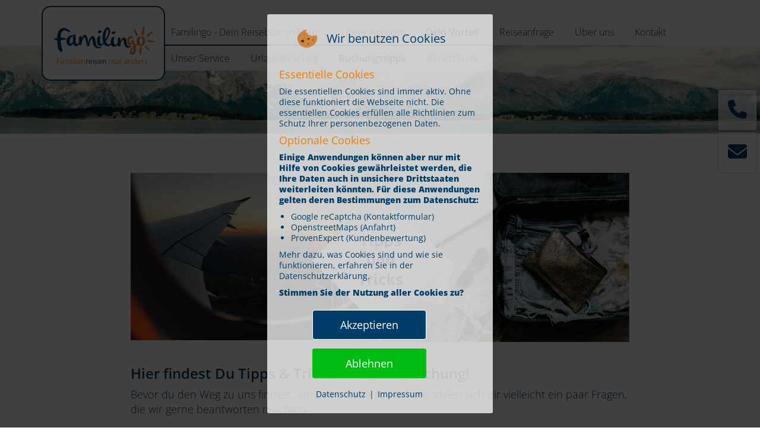

--- FILE ---
content_type: text/css
request_url: https://www.familingo.de/templates/template_familingo/css/template.css
body_size: 16848
content:
:root {
  --schwarz: #000;
  --weiss: #fff;
  --hellgrau: #eee;
  --transparent: rgba(0,0,0,0);
  --box-shadow: rgba(0,0,0,0.3);
  
  --primaerfarbe: #003d69; /* Familingo Blau */
  --sekundaerfarbe: #f07d00; /* Familingo Orange */
  
  --schriftfarbe1: #003d69; /* Familingo Blau */
  
  --hintergrund1: rgba(255,255,255,0.75); /* Familingo Störer */
  
  --hintergrund2: rgba(0,0,0,0.1); 
  --hintergrund3: rgba(256,256,256,0.7); 
}


/* Schriftart */


/***************** FONTS **********************/

/* open-sans-300 - latin */
@font-face {
  font-family: 'Open Sans';
  font-style: normal;
  font-weight: 300;
  src: url('../fonts/open-sans-v34-latin-300.eot'); /* IE9 Compat Modes */
  src: local(''),
       url('../fonts/open-sans-v34-latin-300.eot?#iefix') format('embedded-opentype'), /* IE6-IE8 */
       url('../fonts/open-sans-v34-latin-300.woff2') format('woff2'), /* Super Modern Browsers */
       url('../fonts/open-sans-v34-latin-300.woff') format('woff'), /* Modern Browsers */
       url('../fonts/open-sans-v34-latin-300.ttf') format('truetype'), /* Safari, Android, iOS */
       url('../fonts/open-sans-v34-latin-300.svg#OpenSans') format('svg'); /* Legacy iOS */
}
/* open-sans-regular - latin */
@font-face {
  font-family: 'Open Sans';
  font-style: normal;
  font-weight: 400;
  src: url('../fonts/open-sans-v34-latin-regular.eot'); /* IE9 Compat Modes */
  src: local(''),
       url('../fonts/open-sans-v34-latin-regular.eot?#iefix') format('embedded-opentype'), /* IE6-IE8 */
       url('../fonts/open-sans-v34-latin-regular.woff2') format('woff2'), /* Super Modern Browsers */
       url('../fonts/open-sans-v34-latin-regular.woff') format('woff'), /* Modern Browsers */
       url('../fonts/open-sans-v34-latin-regular.ttf') format('truetype'), /* Safari, Android, iOS */
       url('../fonts/open-sans-v34-latin-regular.svg#OpenSans') format('svg'); /* Legacy iOS */
}
/* open-sans-600 - latin */
@font-face {
  font-family: 'Open Sans';
  font-style: normal;
  font-weight: 600;
  src: url('../fonts/open-sans-v34-latin-600.eot'); /* IE9 Compat Modes */
  src: local(''),
       url('../fonts/open-sans-v34-latin-600.eot?#iefix') format('embedded-opentype'), /* IE6-IE8 */
       url('../fonts/open-sans-v34-latin-600.woff2') format('woff2'), /* Super Modern Browsers */
       url('../fonts/open-sans-v34-latin-600.woff') format('woff'), /* Modern Browsers */
       url('../fonts/open-sans-v34-latin-600.ttf') format('truetype'), /* Safari, Android, iOS */
       url('../fonts/open-sans-v34-latin-600.svg#OpenSans') format('svg'); /* Legacy iOS */
}
/* open-sans-800 - latin */
@font-face {
  font-family: 'Open Sans';
  font-style: normal;
  font-weight: 800;
  src: url('../fonts/open-sans-v34-latin-800.eot'); /* IE9 Compat Modes */
  src: local(''),
       url('../fonts/open-sans-v34-latin-800.eot?#iefix') format('embedded-opentype'), /* IE6-IE8 */
       url('../fonts/open-sans-v34-latin-800.woff2') format('woff2'), /* Super Modern Browsers */
       url('../fonts/open-sans-v34-latin-800.woff') format('woff'), /* Modern Browsers */
       url('../fonts/open-sans-v34-latin-800.ttf') format('truetype'), /* Safari, Android, iOS */
       url('../fonts/open-sans-v34-latin-800.svg#OpenSans') format('svg'); /* Legacy iOS */
}
/* open-sans-300italic - latin */
@font-face {
  font-family: 'Open Sans';
  font-style: italic;
  font-weight: 300;
  src: url('../fonts/open-sans-v34-latin-300italic.eot'); /* IE9 Compat Modes */
  src: local(''),
       url('../fonts/open-sans-v34-latin-300italic.eot?#iefix') format('embedded-opentype'), /* IE6-IE8 */
       url('../fonts/open-sans-v34-latin-300italic.woff2') format('woff2'), /* Super Modern Browsers */
       url('../fonts/open-sans-v34-latin-300italic.woff') format('woff'), /* Modern Browsers */
       url('../fonts/open-sans-v34-latin-300italic.ttf') format('truetype'), /* Safari, Android, iOS */
       url('../fonts/open-sans-v34-latin-300italic.svg#OpenSans') format('svg'); /* Legacy iOS */
}
/* open-sans-600italic - latin */
@font-face {
  font-family: 'Open Sans';
  font-style: italic;
  font-weight: 600;
  src: url('../fonts/open-sans-v34-latin-600italic.eot'); /* IE9 Compat Modes */
  src: local(''),
       url('../fonts/open-sans-v34-latin-600italic.eot?#iefix') format('embedded-opentype'), /* IE6-IE8 */
       url('../fonts/open-sans-v34-latin-600italic.woff2') format('woff2'), /* Super Modern Browsers */
       url('../fonts/open-sans-v34-latin-600italic.woff') format('woff'), /* Modern Browsers */
       url('../fonts/open-sans-v34-latin-600italic.ttf') format('truetype'), /* Safari, Android, iOS */
       url('../fonts/open-sans-v34-latin-600italic.svg#OpenSans') format('svg'); /* Legacy iOS */
}
/* open-sans-800italic - latin */
@font-face {
  font-family: 'Open Sans';
  font-style: italic;
  font-weight: 800;
  src: url('../fonts/open-sans-v34-latin-800italic.eot'); /* IE9 Compat Modes */
  src: local(''),
       url('../fonts/open-sans-v34-latin-800italic.eot?#iefix') format('embedded-opentype'), /* IE6-IE8 */
       url('../fonts/open-sans-v34-latin-800italic.woff2') format('woff2'), /* Super Modern Browsers */
       url('../fonts/open-sans-v34-latin-800italic.woff') format('woff'), /* Modern Browsers */
       url('../fonts/open-sans-v34-latin-800italic.ttf') format('truetype'), /* Safari, Android, iOS */
       url('../fonts/open-sans-v34-latin-800italic.svg#OpenSans') format('svg'); /* Legacy iOS */
}




html, body {
	height:100%;
	margin:0;
	padding:0;
	text-align:left;
	font-family: 'Open Sans', sans-serif;
	font-style: normal;
	font-weight: 300;
	font-size:16px;
	color: var(--schriftfarbe1);
	/*background-color: var(--hintergrund1);*/
        scroll-behavior:smooth;
} 


.clear{
	clear:both;
}

.fullscreen {
	display: none;
}
.mobile {
	display: block;
}


/*********************     Linkfarbe       **************************/

a {
	color: var(--primaerfarbe);
	text-decoration: none;
	
}

a:hover {
	color:var(--sekundaerfarbe);
	text-decoration: none;

}

content a {
	font-weight: 600;
}

.cta-buttons-div {
    position:relative;
    float: left;
    width: 50%;
    display: inline;
}

.cta-button {
    color: white;
    background:var(--primaerfarbe);
    padding: 15px;
    border:2px solid var(--primaerfarbe);
    border-radius:15px;
    margin: 0px 15px 15px 0px;
    white-space: nowrap;
    float:left;
}

.cta-button:hover {
    color: white;
    background:var(--sekundaerfarbe);
    border:2px solid var(--sekundaerfarbe);
}

.cta-button a {
    color: white;
}

.cta-button a:hover {
	color:var(--sekundaerfarbe);
	text-decoration: underline;
}

/****************************************************************************************/
/*																						*/
/*										BUTTONS 										*/
/*																						*/
/****************************************************************************************/

/* Buttons */

.btn-link:hover, .btn-link:focus {
	text-decoration:none;
	color:var(--sekundaerfarbe);
}

.btn-link {
    
    color: var(--primaerfarbe);
}



/*********************    READMORE BTN    **************************/


p.readmore {
	padding:0;
}

.readmore a {
	border: 1px solid; 
	border-color: var(--primaerfarbe);
	color: var(--primaerfarbe);
	border-radius:15px;
	margin: 10px 0 30px;
	float:left;
}

.readmore a:hover {
	border:1px solid var(--sekundaerfarbe);
	color: var(--sekundaerfarbe);
}





/************************************* BUTTON *************************************/


#myBtn {
	display:none;
}

#responsiv .scrollup {
    float: left;
	position: fixed;
	right: 20px;
	bottom: 20px;
}



.btn {
	display: inline;
}

.btn-info {
	background-color: #7297ce;
	border-color: #7297ce;
}

.btn-info a {
	transition: 0.2s;
}

.btn-info a:hover {
	background:#008C4A;
}




 
/****** UP Button ******/

.scrollup {
    position: fixed;
    right: 30px;
    bottom: 12px;
    z-index: 10;
}

.scrollup p {
	margin:0;
}

.scrollup a {
	font-size:0;
	color: var(--weiss);
	background-color: rgba(255,255,255,0.5);
}



.scrollup span::before{
	font-size:32px;
	background: var(--hintergrund3);
	border: 1px solid;
	border-color: var(--weiss);
	border-radius: 3px;
	box-shadow: 0 0 3px var(--box-shadow);
	color: var(--primaerfarbe);
	
	content:"Up";
}

.scrollup:hover span::before {
	color:var(--sekundaerfarbe);
	background: rgba(255,255,255,0.5);
}

.scrollup .btn-lg {
	padding:0;
}

.scrollup .btn-info {
	    
	border:none;
	text-transform: none;
}

#responsiv .scrollup {
    float: left;
	position: fixed;
	right: 20px;
	bottom: 73px;
}









/* * *    BUTTONS ENDE     * * */







/********************************* SEARCH **********************************************/


.search {
	padding:2px 0 2px;
	
}


.search input {
	border-radius: 5px;
	padding: 1px 5px;
	border-color: transparent;
	background-color: var(--hellgrau);
	min-width:350px;
	
}










/*************** HEADER - BILD / MODUL JE Camera Slideshow  *****************/

/* ausgelagert */

/* JE_Camera_Slideshow */


.ui.blue.button, .ui.blue.buttons .button {
	color: var(--primaerfarbe);
	background-color: var(--hintergrund3);
    border: none;
    font-size: 24px;
    box-shadow: 0 0 3px var(--box-shadow);

}

.ui.blue.button:hover, .ui.blue.buttons .button:hover,
.ui.blue.button:focus, .ui.blue.buttons .button:focus {
	color: var(--sekundaerfarbe);
	border: none;
	background-color: var(--hintergrund2);
}








/********************************* HEADER *********************************/ 



/*************** HEADER - TOP *****************/

/*** Anker ***/
#header {
    float: left;
    width: 100%;
    position: relative;
}

.top {
    margin: 0;
    width: 100%;
}








/*** LOGO ***/ 


.navbar-brand {

    padding: 15px;

}

.logo{
	/*display: none;*/
}

.logo p {
	margin: 0;
}

.logo img {
	width:100%;
}

.logo-response{
	display: block;
}
.logo-response p {
	margin:0;
}
.logo-response img {
	height:60px;
	width: auto;
	padding: 5px;
}

.logo-response .navbar-brand {
	padding:0;
}


.top_part3 {
	height: auto !important;
}








/********************************** BREADCRUMB **********************************/

#startseite .hg_breadcrumb {
	display:none;
}

.bread {
    float: left;
    width: 100%;
    position: relative;
    padding: 0;
	margin: 0px;
	border-radius: 0px;
	text-align: left;
	text-transform: uppercase;
	border-bottom: 2px solid;
	border-color: var(--schriftfarbe1);
	background-color: var(--transparent);
}

.bread ul {
	padding: 14px 0 5px;
	background-color: var(--weiss);
	float: left;
	width: 100%;
	margin: 0;
}

.bread ul li {
	float:left;
	padding: 0 0 0 15px;
}

.bread ul li::before {
	display: none;
	font-size: 10px;
}

.bread ul .divider {
	/*display:none;*/
}

.bread ul::before {
    content: "Sie befinden sich hier: ";
    
    position: absolute;
    top: -5px;
	left: 15px;
}

.bread span{
	/*color:#cc1518;*/
}

.breadcrumb > .active {
	/*color:var(--hellgrau);*/
}






/*************** Content *****************/

content {
	float:left;
	width:100%;
}

.item-page {
    /*padding: 15px 15px 25px;*/
}










	




/********************   Fehler    ****************************/


.alert h4 {
    color: inherit;
    float: left;
    margin: 0 15px 0 0;
    width: auto;
}

.alert-message {
   line-height: 25px;
}





/******************************    Beiträge    *****************************************/






/**************************** FOOTER ******************************************/



footer {
	display: block;
	float: left;
	position: relative;
	width: 100%;
	margin-bottom: 60px;
	
}







/* Footer Navigation */

.footer_nav {
    width: max-content;
    margin: 0 auto;
	font-size:10px;

}

.footer_nav ul {
	width:max-width;
}

.footer_nav ul li {
	float:left;
}

.footer_nav ul li a {
	color: #fff;
}

.footer_nav ul li a:hover {
	color:#cc1518;
	background-color: #e9e9ee;
}

.footer_nav ul li.current a {
	color: #cc1518;
	background-color: #e9e9ee;
}


/*** Copyright ***/
	
.copyright{
	margin: 0 auto;
	text-align:center;
	font-size: 10px; 
	width: 100%;
	float: left;
	margin-bottom: 0px;

}



.copyright p{

	margin-top: 4px;
	margin-bottom: 8px;
}

.copyright img {

    height: 25px;
    padding: 0 3px;

}



/******            COOKIE HINT               ******/

#redim-cookiehint-modal {
    padding:5px;
}

#redim-cookiehint {
	padding: 15px 0;
	background: var(--hintergrund1);
}

#redim-cookiehint .cookiehead .headline {
	color: var(--primaerfarbe);
    margin: 10px 20% 0;
    width: 100%;
}



#redim-cookiehint .cookiecontent {
	margin: 5px 20px;
	color:var(--primaerfarbe);
	position:relative;
        padding-bottom:0;
}

#redim-cookiehint .cookiebuttons {
	margin: 5px 20%;

	position:relative;
	float:left;
}


#redim-cookiehint .cookiebuttons .btn {
    background-color: var(--weiss);
    color: var(--hintergrund3);
}

#redim-cookiehint .cookiebuttons .btn:hover {
		
}

#cookiehintsubmit:hover {
    background: var(--sekundaerfarbe) !important;
    color: var(--weiss) !important;
	border:1px solid var(--weiss);
}
#cookiehintsubmit {
    background: var(--primaerfarbe) !important;
    color: var(--weiss) !important;
	border:1px solid var(--weiss);
}


/*******************************************************************************/
/*                                                                             */
/*                                                                             */
/*                      @media (min-width: 450px)                              */	
/*                                                                             */
/*                                                                             */
/*******************************************************************************/
 
@media (min-width: 450px) {
	


	
}/*ENDE @media (min-width: 450px) ENDE*/


/*******************************************************************************/
/*                                                                             */
/*                                                                             */
/*                      @media (min-width: 600px)                              */	
/*                                                                             */
/*                                                                             */
/*******************************************************************************/

@media (min-width: 600px) {


}/*ENDE @media (min-width: 600px) ENDE*/

/*******************************************************************************/
/*                                                                             */
/*                                                                             */
/*                      @media (min-width: 767px)                              */	
/*                                                                             */
/*                                                                             */
/*******************************************************************************/

@media (min-width: 767px) {

.fullscreen {
	display: block;
}
.mobile {
	display: none;
}


footer {
	margin-bottom: 0px;
}



}/*ENDE @media (min-width: 767px) ENDE*/




/*******************************************************************************/
/*                                                                             */
/*                                                                             */
/*                      @media (min-width: 990px)                              */	
/*                                                                             */
/*                                                                             */
/*******************************************************************************/


@media (min-width: 990px) {





#responsiv {
	display:none;
}

/***** Kontaktseite ******/ 

#kontaktseite #jform_contact_name {
	width: 30%; 
}

#kontaktseite #jform_contact_email{
	width: 30%; 
}

#kontaktseite #jform_contact_emailmsg{
	width: 50%; 
}

#kontaktseite #jform_contact_message{
	width: 50%; 
}


.kontakt_info{
	width: 65%;
}


} /*ENDE @media (min-width: 990px) ENDE*/
 
 
 
/*******************************************************************************/
/*                                                                             */
/*                                                                             */
/*                      @media (min-width: 1200px)   				           */	
/*                                                                             */
/*                                                                             */
/*******************************************************************************/



@media (min-width: 1200px) {

} /*ENDE @media (min-width: 1160px) ENDE*/

@media screen and (max-width: 768px) {
	.umm-ka4zl5 {
		display: none;
	}
}


--- FILE ---
content_type: text/css
request_url: https://www.familingo.de/templates/template_familingo/css/main-menu_normal.css
body_size: 6768
content:
/*********** Main Menu Standanard ******************************************************************************/
/*           Aufbau:                        												                   */
/* 			 Hauptmenü komplett responsiv, Logo mittig, rechts davon 3 Buttons: Suche, Login, Facebook         */
/***************************************************************************************************************/

/*******************   Hauptmenü  *******************/ 




.main-menu-frame, .top-row {

    background-color: var(--transparent);
    margin: 0px 15px 10px;
    width: calc(100% - 30px);
    float: left;
	z-index: 56;
	position: relative;

}

.main-menu{
    float: left;
	width: max-content;

    
    
}

.navbar-collapse {

   

}


.mainmenu_ebene1 {
	 
}

.mainmenu_ebene1 ul {
	margin-left:-15px;
	display:flex;
	flex-flow:row;
	justify-content:space-between;
}

.mainmenu_ebene1 ul li {
	float:left;
}

.mainmenu_ebene1 ul li a, .mainmobile_ebene1 ul li a {
    padding: 15px;
    
	border-bottom: 2px solid var(--weiss);
}

.mainmenu_ebene1 ul li a:hover,.mainmenu_ebene1 ul li.current a,.mainmenu_ebene1 ul li.active a {
    
    background-repeat: repeat-x;
    background-position: 0% 100%;
	border-bottom: 2px solid var(--sekundaerfarbe);
}

.mainmenu_ebene1 ul li.current li a, .mainmenu_ebene1 ul li.active li a {
	background-image:none;
	border-bottom: 2px solid var(--weiss);
	
}

.mainmenu_ebene1 ul li.current li a:hover, .mainmenu_ebene1 ul li.active li a:hover, .mainmenu_ebene1 ul li li.current a {
	
	border-bottom: 2px solid var(--sekundaerfarbe);
	
}






.mainmenu_ebene1 ul ul {
	display:none;
	position:absolute;
	background-color: #fff;
	
	z-index:11;
	padding: 15px 15px 25px;
	box-shadow: 0 3px 5px var(--box-shadow);
	
}

.mainmenu_ebene1 ul li:hover ul {
	display: block;
	
	
}

.mainmenu_ebene1 ul ul li{
	
	list-style:none;
	white-space:nowrap;
	width:100%;
	
}

.mainmenu_ebene1 ul ul li a {

    padding: 10px 0 5px;
    list-style: none;
    margin: 0px 45px 0px 15px;
    float: left;

}

/* border
.mainmenu_ebene1 ul ul li:hover a::before {
    border-left: 2px solid;
	border-color: var(--sekundaerfarbe);
    height: 17px;
    content: "";
    position: absolute;
    left: 15px;
}
*/
/*

.mainmenu_ebene1 ul ul li a:hover::before{

    height: min-content;
    width: 5px;
    background: #fff000;
    content: "";
    position: absolute;
    display: block;
    top: 0;
    left: 5px;
    float: left;
    vertical-align: middle;
    bottom: 0;

}
*/
/* MOBILE */


.mainmobile_ebene1 {
	float: left;
    width: 100%;
    position: relative;
	box-shadow: 0px 5px 2px rgba(0,0,0,0.5);
	background-color: var(--weiss);
} 

.mainmobile_ebene1 ul {
    float: left;
    width: 100%;
    position: relative;
	padding: 25px 0;
}

.mainmobile_ebene1 ul li {
    float: left;
    width: 100%;
	list-style:none;
}

.mainmobile_ebene1 ul li a {
	padding: 10px;
	float: left;
    width: 100%;
	margin: 0;
    
} 


.mainmobile_ebene1 ul ul {
	padding-left: 20px;
}


.mainmobile_ebene1 ul li a:hover,.mainmobile_ebene1 ul li.current a,.mainmobile_ebene1 ul li.active a {
    /*background-image: url("/images/Icons/neat-part2");*/
    background-repeat: repeat-x;
    background-position: 0% 100%;
	border-bottom: 2px solid var(--sekundaerfarbe);
}

.mainmobile_ebene1 ul li.current li a, .mainmobile_ebene1 ul li.active li a {
	background-image:none;
	border-bottom: 2px solid var(--weiss);
	
}

.mainmobile_ebene1 ul li.current li a:hover, .mainmobile_ebene1 ul li.active li a:hover, .mainmobile_ebene1 ul li li.current a {
	/*background-image: url("/images/Icons/neat-part2");*/
	border-bottom: 2px solid var(--sekundaerfarbe);
	
}






/*************  ICONS  **************/


a.home::before {
	content:"home";
	text-transform:none;
	font-family:"Material Icons";
	font-size:24px;
	position: relative;
	top: 5px;
	left:-5px;
	
}

a.leistungen::before {
	content:"power";
	text-transform:none;
	font-family:"Material Icons";
	font-size:24px;
	position: relative;
	top: 5px;
	left:-5px;
}

a.unternehmen::before {
	content:"supervisor_account";
	text-transform:none;
	font-family:"Material Icons";
	font-size:24px;
	position: relative;
	top: 5px;
	left:-5px;
}


.navgroup {
	display: block;
    float: left;
    position: relative;
    width: 100%;
}

.navbar {
	margin-bottom: 0;
	margin-left:0;
	margin-right:0;
	overflow:visible;
	width: 100%;
}

.navbar .btn-navbar {
    margin-bottom: 3px;
    margin-right: 3px;
    margin-top: 3px;
}

.navbar-toggle {
    background-color: transparent;
    background-image: none;
    border: 1px solid transparent;
    border-radius: 4px;
    float: left;
    vertical-align: -moz-middle-with-baseline;
    position: relative;
}

.navbar-toggle .icon-bar {
  width: 25px;
  height: 3px;
  transition: all 0.2s;
  -webkit-transition: all 0.2s;
}

.navbar-default .navbar-toggle {position:relative; padding-top:20px; z-index:100}
.navbar-toggle .top-bar {
  transform: rotate(45deg);
  -webkit-transform: rotate(45deg);
  transform-origin: 10% 10%;
  -webkit-transform-origin: 10% 10%;
}
.navbar-toggle .middle-bar {
  opacity: 0;
}
.navbar-toggle .bottom-bar {
  transform: rotate(-45deg);
  transform-origin: 10% 90%;
  -webkit-transform: rotate(-45deg);
  -webkit-transform-origin: 10% 90%;
}
.navbar-toggle.collapsed .top-bar {
  transform: rotate(0);
  -webkit-transform: rotate(0);
}
.navbar-toggle.collapsed .middle-bar {
  opacity: 1;
}
.navbar-toggle.collapsed .bottom-bar {
  transform: rotate(0);
  -webkit-transform: rotate(0);
}

.navbar-toggle .search-bar {
  width: 25px;
  transition: all 0.2s;
  -webkit-transition: all 0.2s;
}

.navbar-toggle .search-bar {
  transform: rotate(180deg);
  -webkit-transform: rotate(180deg);
}

.navbar-toggle.collapsed .search-bar {
  transform: rotate(0);
  -webkit-transform: rotate(0);
}




/*******************************************************************************/
/*                                                                             */
/*                                                                             */
/*                      @media (min-width: 767px)          QUICK MENÜ          */	
/*                                                                             */
/*                                                                             */
/*******************************************************************************/




@media (min-width: 767px) {
	.main-menu-frame, .top-row {

		background-color: var(--weiss);
	}
}

--- FILE ---
content_type: text/css
request_url: https://www.familingo.de/templates/template_familingo/css/quick-menu.css
body_size: 7081
content:
/* Dropdown Button */
/* QUICK MENU */


#quick-menu {
    
    font-size: 32px;
    position: fixed;
    right: 0;
	top: 72px;
    z-index: 5;
    width: 70px;
	display:none;
}

#quick-menu ul li a {
	background-color: var(--hintergrund2);
	color: var(--schriftfarbe1);
	border:2px solid;
	border-color: var(--weiss);
	margin:2px;
	transition: 0.2s;
}

#quick-menu ul li a:hover {
	color: var(--sekundaerfarbe);
}

.quick-menu-bottom .dropdown-content {
    position: fixed;
    bottom: 58px;
    top: auto;
    text-align: left;
    border: none;
    left: 10px;
    right: 10px;
    padding: 10px 15px 15px;
    z-index: 12;
    box-shadow: 0 -3px 5px rgba(0,0,0,0.3);
}

/* Dropdown Button */

#quick-menu .dropbtn {
    position: relative;
    display: inline-block;
    background: var(--hintergrund3);
    color: var(--primaerfarbe);
    border: none;
    font-size: 32px;
    box-shadow: 0 0 3px var(--box-shadow);
    padding: 10px 15px;
    margin: 2px 2px 2px 0;
    cursor: pointer;
    transition: 1s;
    border: 1px solid var(--weiss);
}


#quick-menu .dropbtn:hover, #quick-menu .dropbtn:focus {
    color: var(--sekundaerfarbe);
    background: var(--weiss);
    transition: background 1s;
    border: 1px solid var(--weiss);
    box-shadow: 0 0 3px var(--box-shadow);
    border-radius: 3px;
}





/*********************************** Quickmenu offen **********************************/

#myDropdown_rueck::before {
    
    content: url(/images/Icons/arrow_white.png);
    right: -12px;
    position: absolute;
    top: 15px;
    color: var(--weiss);
    font-size: 25px;
}

#myDropdown_mail::before {
    content: url(/images/Icons/arrow_white.png);
    right: -12px;
    position: absolute;
    top: 15px;
    color: var(--weiss);
    font-size: 87px;
}

/* Dropdown Content (Hidden by Default) */
.dropdown-content {
  /*  display: none;*/
  
      background-color: var(--weiss);
	font-family: 'Open Sans', sans-serif;
    font-size: 14px;
    border-left: 1px solid;
    border-top: 1px solid;
    border-bottom: 1px solid;
    border-right: 15px solid;
	border-color: var(--hellgrau);
	box-shadow: -3px 2px 5px var(--box-shadow);
	
	
    position: absolute;
    min-width: 160px;
    z-index: 1;
    right: 70px;
    float: right;
    top: 0;
    /*height: 218px;*/
    margin: 2px 0 2px 2px;
	visibility: hidden;
	opacity: 0;
	-webkit-transition: opacity 1s, visibility 1s;
	transition: opacity 1s, visibility 1s;
	padding: 20px 20px 30px 25px;
	white-space: nowrap;
}

/* Links inside the dropdown */
.dropdown-content .custom {
	min-width:200px;
}

.dropdown-content h4 {
	
	
	/*color: var(--schriftfarbe1);*/
	background-color: none;  
	
	
	
	float:none;
	padding: 10px 0 0;
	
	
}



.dropdown-content p {
	white-space: nowrap;
}
	
.dropdown-content span {
	font-size: 24px;
	float: left;
	line-height: 16px;
	display: table-cell;
	
}

.dropdown-content a {
	
	  color: var(--primaerfarbe);
	text-decoration: none;
	text-align: center;
	border: 1px solid var(--primaerfarbe);
	font-weight:600;
	border-radius:25px;
	
	
    padding: 12px 20px 12px 20px;
	display: block;
	white-space: nowrap;
	transition: 0.2s;
}

.dropdown-content a:hover {
	color: var(--sekundaerfarbe);
	border: 1px solid var(--sekundaerfarbe);
}



/* Show the dropdown menu (use JS to add this class to the .dropdown-content container when the user clicks on the dropdown button) */
.show_new {
	/*display:block;*/
visibility: visible;

opacity: 1;
 
}










/* QUICK MENU */


.kontakt h2 span, .recall h2 span {
    padding: 10px 25px 5px;
    width: 70%;
    float: left;
	background: rgba(255,255,255,0.8);
}

.kontakt h2, .recall h2 {
    border-left: 10px solid #ff6600;
    float: left;
    width: 100%;
    /*margin: 0;*/
}

.kontakt .contact-address.dl-horizontal, .recall .contact-address.dl-horizontal {
    float: left;
    width: 100%;
}

.kontakt .contact-form, .recall .contact-form {
    float: left;
    width: 100%;
}

.kontakt legend::before {
    padding: 0;
    border: 0;
    content: "Sie haben Fragen, Anregungen und Kritik? Senden Sie uns Ihr Feedback mit diesem Kontaktformular.";
	font-size:16px;
}

.recall legend::before {
    padding: 0;
    border: 0;
    content: "Hinterlassen Sie uns Ihre Durchwahl und wir rufen Sie zurück.";
    font-size: 16px;
}

.kontakt .dl-horizontal dd {
    margin-left: 25px;
}


/* Quickmenu Ende */

/* Quickmenu Responsiv */

.quick-menu-bottom {
	display: block;
	background: var(--hintergrund3);
    text-align: center;
    width: 100%;
    float: left;
}

.quick-menu-bottom .dropbtn {
    background-color: rgba(0,0,0,0);
    color: var(--primaerfarbe);
    padding: 5px 15px;
    border: none;
    margin: 2px 14px 2px 14px;
    cursor: pointer;
    font-family: "Material Icons";
    font-size: 32px;
}
.quick-menu-bottom .dropbtn:hover, .quick-menu-bottom .dropbtn:focus {
    #background-color: #fff;
    color: var(--sekundaerfarbe);
}

.bottom-menu {
    position: fixed;
    width: 100%;
    bottom: 0;
    border-top: 1px solid #fff;
    box-shadow: 0px 0px 15px rgba(0,0,0,0.2);
    z-index: 6;
}
/* ENDE Quickmenu Responsiv */



/*******************************************************************************/
/*                                                                             */
/*                                                                             */
/*                      @media (min-width: 450px)     QUICK MENÜ               */	
/*                                                                             */
/*                                                                             */
/*******************************************************************************/
 
@media (min-width: 450px) {

	.quick-menu-bottom .dropbtn {
		margin: 2px 25px 2px 25px;
	}	

}

/*******************************************************************************/
/*                                                                             */
/*                                                                             */
/*                      @media (min-width: 767px)     QUICK MENÜ               */	
/*                                                                             */
/*                                                                             */
/*******************************************************************************/

@media (min-width: 767px) {
	



	
	/* quick-menu */


	#quick-menu {
		font-family: "Material Icons";
		font-size: 32px;
		position: fixed;
		right: 0;
		top: 150px;
		z-index: 999;
		width: 70px;
		display:block;
	}
	
	.quick-menu-bottom .dropdown-content {
		position: fixed;
		bottom: 68px;
		top: auto;
		text-align: left;
		border-bottom: 15px solid #666;
		border-right: 1px solid #eee;
		left:10px;
		right:10px;
		padding: 10px 25px 15px;
		z-index:5;
	}

}

--- FILE ---
content_type: text/css
request_url: https://www.familingo.de/templates/template_familingo/css/search-button.css
body_size: 6724
content:
/***************************************************************************************/
/*                                                                                     */
/*                                                                                     */
/***  								 Suche / Search-Button							 ***/ 
/*                                   mit SUCHINDEX                                     */
/*                                                                                     */
/*                                   Button klappt Suchmenü auf.                       */
/*                                                                                     */
/***************************************************************************************/

/* Lästiges kleines Fenster eliminiert */
.tooltip-inner, div.tooltip-arrow  {display:none;}

/* Unsichtbares Fläche zum Schließen des Suchfeldes auf dem ganzen Bildschirm */
.dropdown-backdrop {
	pointer-events: none;
}


/*Search-BTN Toggle-BTN*/
.search-button .btn {
    font-family: "Material Icons";
    height: 60px;
    padding: 0;
    position: relative;
    display: inline-block;
    margin: 0 auto;
    text-align: center;
	z-index: 991;
}


.element-invisible {
   display: none;
}


/*Search-BTN Toggle-BTN RESPONSIV*/
.search-responsiv .btn {

    font-family: "Material Icons";
    height: 60px;
    padding: 0;
    line-height: 60px;
    position: relative;
    display: inline-block;
    margin: 0 auto;
    text-align: center;

}

/*Search-Btn im Dropdown-Fenster */
.form-search .btn {

    font-family: 'Open Sans', sans-serif;
    height: 40px;
    padding: 0;
    font-size: 14px;
    line-height: 24px;
    width: 75px;
    margin: 0;
    border-radius: 0;
    background-color: #2b265d;
    border: none;
    text-transform: uppercase;

}

/*Search-Btn auf der Seite */

#finder-search .btn.btn-primary {

    font-family: 'Open Sans', sans-serif;
    height: 40px;
    padding: 0;
    font-size: 14px;
    line-height: 24px;
    width: 75px;
    margin: 0;
    border-radius: 0;
    background-color: #2b265d;
    border: none;
    text-transform: uppercase;

}




.form-search .btn:hover, .form-search .btn:focus, .form-search .btn.focus {
	background-color: #e9e9ee;
	color:#cc1518;
}

#finder-search .btn.btn-primary:hover, #finder-search .btn.btn-primary:focus, #finder-search .btn.btn-primary.focus {
	background-color: #e9e9ee;
	color:#cc1518;
	
}

.search-button .dropdown-menu, .search-responsiv .dropdown-menu {
	transition:2s all ease-in-out;
    padding: 0;
    margin: 0;
    width: 100%;
    position: fixed;
    top: 100px;
}




.form-search .input-medium {

    float: left;
    position: relative;
    width: calc(100% - 75px);
    height: 40px;
    border: none;
    padding-left: 5px;

}


#advancedSearch hr {

    margin: 0;

}

.advanced-search-tip {

    font-size: 11px;
    background-color: #fff;
    padding: 20px 10px;
    line-height: normal;

}
.advanced-search-tip p {
	margin:0;
}




.glyphicon-search::before {
    content: "search";
    font-size: 48px;
    font-family: "Material Icons";
    line-height: 48px;
}

.search-responsiv{
	position: relative;
    left: 0px;
    top: 0px;
    float: right;
	display: block;
}



/*******************************************************************************/
/*                                                                             */
/*                                                                             */
/*                      @media (min-width: 450px)                              */	
/*                                                                             */
/*                                                                             */
/*******************************************************************************/
 
@media (min-width: 450px) {
	
}/*ENDE @media (min-width: 450px) ENDE*/


/*******************************************************************************/
/*                                                                             */
/*                                                                             */
/*                      @media (min-width: 600px)                              */	
/*                                                                             */
/*                                                                             */
/*******************************************************************************/

@media (min-width: 600px) {

}/*ENDE @media (min-width: 600px) ENDE*/


/*******************************************************************************/
/*                                                                             */
/*                                                                             */
/*                      @media (min-width: 767px)                              */	
/*                                                                             */
/*                                                                             */
/*******************************************************************************/

@media (min-width: 767px) {

.search-button {

    display: block;
}
.search-responsiv{
	display: none;
}

}/*ENDE @media (min-width: 767px) ENDE*/


/*******************************************************************************/
/*                                                                             */
/*                                                                             */
/*                      @media (min-width: 990px)                              */	
/*                                                                             */
/*                                                                             */
/*******************************************************************************/

@media (min-width: 990px) {

} /*ENDE @media (min-width: 990px) ENDE*/
 
 
/*******************************************************************************/
/*                                                                             */
/*                                                                             */
/*                      @media (min-width: 1200px)   - Leistungen -            */	
/*                                                                             */
/*                                                                             */
/*******************************************************************************/

@media (min-width: 1200px) {

} /*ENDE @media (min-width: 1160px) ENDE*/

--- FILE ---
content_type: text/css
request_url: https://www.familingo.de/templates/template_familingo/css/familingo.css
body_size: 25072
content:
/********************************************************************************************************/
/*																										*/
/*										C  U  S  T  O  M												*/
/*																										*/
/*																										*/
/********************************************************************************************************/


.container {
	
}

.row {
	margin:0;
}

.col-xs-1, .col-sm-1, .col-md-1, .col-lg-1, .col-xs-2, .col-sm-2, .col-md-2, .col-lg-2, .col-xs-3, .col-sm-3, .col-md-3, .col-lg-3, .col-xs-4, .col-sm-4, .col-md-4, .col-lg-4, .col-xs-5, .col-sm-5, .col-md-5, .col-lg-5, .col-xs-6, .col-sm-6, .col-md-6, .col-lg-6, .col-xs-7, .col-sm-7, .col-md-7, .col-lg-7, .col-xs-8, .col-sm-8, .col-md-8, .col-lg-8, .col-xs-9, .col-sm-9, .col-md-9, .col-lg-9, .col-xs-10, .col-sm-10, .col-md-10, .col-lg-10, .col-xs-11, .col-sm-11, .col-md-11, .col-lg-11, .col-xs-12, .col-sm-12, .col-md-12, .col-lg-12 {
	padding:0;
}

ul {
    margin: 0;
    padding-left: 20px;
}


/*** Hintergründe ***/


.hg0, .hg1, .hg1b,.hg1c, .hg2, .hg-breadcrumb, .hg-content, .hg_newsletter, .hg_footer1, .hg_footer2, .hg-copy {
	float:left;
	width:100%;
	position:relative;
	z-index:2;
}



.hg1 {
    position: relative;
    z-index: 1;
    top: auto;
}

.hg_newsletter {
	background:var(--primaerfarbe); 
	margin-top: 20px;
}

.hg_footer1 {
	background:var(--hellgrau); 
}

.hg-copy {
	
	background-color:var(--schriftfarbe1);
	margin-bottom: 60px;
}


/* Überschriften */


h1, .h1, h2, .h2, h3, .h3, h4, .h4, h5, .h5, h6, .h6 {
	hyphens: auto;
	white-space: initial;
}

h1, .h1 {

}

h2, .h2 {
  
}



h3, .h3 {


}

h4, .h4 {
	color:var(--sekundaerfarbe); 
}

h5, .h5 {

}

h6, .h6 {

}

/*************************************************************/
/************************** Layout ***************************/
/*************************************************************/


.main-box {
	display:flex;
	flex-flow:row;  
}

.content-box {
    width: 100%;
}

.hg-right-coulmn {
    width: 30%;
}

.content_beitraege {
    padding: 5px; 
}

.content_beitraege img {
	max-width:100%;
	height:auto;
}

.top0 {
	display:flex;
	flex-flow:row;
	align-items:center;
}

.mainmenu {
    display: flex;
    width: 100%;
    flex-flow: column;
}

.main-zeile1 {
    display: flex;
    height: 55%;
    align-items: flex-end;
    justify-content: space-between;
    flex-flow: row;
    width: 100%;
	
}

.main-zeile2 {
    display: flex;
    height: 45%;
    align-items: flex-start;
}

/* Blog Gestaltung Anfang */

.items-leading {
    padding-bottom: 5px;
    border-bottom: 1px solid var(--hellgrau);
    margin-bottom: 15px;
}


/* Blog Gestaltung Anfang */

/* Es sollen keine Felder angezeigt werden, wenn Blog-Layout */
.blog ul.fields-container {
    display: none;
}

/* 2 Spalten */
.blog-items.columns-2 {
    display: flex;
    flex-flow:wrap;
}
.blog-items.columns-2 .blog-item {
    width:98%;
    margin:1%;
    background: var(--hellgrau);
}

.blog-items.columns-2 .blog-item .item-content {
    padding: 0 15px
}


.items-leading {
    padding-bottom: 5px;
    border-bottom: 1px solid var(--hellgrau);
    margin-bottom: 15px;
}

/* 3 Spalten */

.blog-items.columns-3 {
    display: flex;
    flex-flow: wrap;
}

.blog-items.columns-3 .blog-item {
    width:98%;
    margin:1%;
    background: var(--hellgrau);
}

.blog-items.columns-3 .blog-item .item-content {
    padding: 0 15px 15px;
}



/* Bloggestaltung Ende */

/* Beitragsgestaltung am Bsp Family Hits*/

.item-page img {
    width: 100%;
    padding: 0 0 20px;
	height: auto;
}

/* Beitragsgestaltung Ende  */


/* OVERRIDE von TO für Beiträge */

.box-reise {
    display: flex;
    flex-flow: column;
}

/* links */

.box-links {
    margin: 0 20px 0 0;
	width: 100%;
}

/* rechts */
.box-rechts {
    display: flex;
    flex-flow: column;
	width: 100%;
}

.reise-info {
    border: 1px solid;
    padding: 15px;
    margin: 0 0 5px;
}

.reisetitel {
	font-size: 24px;
	font-weight: 600;
}

.box-drucken p,
.box-buchen p {
	margin:0;
}

.box-drucken a,
.box-buchen a {
    border: 1px solid;
    padding: 15px;
    margin: 0 0 5px;
    width: 100%;
    float: left;
	background: var(--primaerfarbe);
	color:var(--weiss);
}

.box-drucken a:hover,
.box-buchen a:hover {
	background: var(--weiss);
	color:var(--primaerfarbe);
}

.inkludiert {
    border: 1px solid;
    padding: 15px;
    margin: 0 0 5px;
}

/***********************************************************/
/***********************************************************/
/***********************************************************/
/****************************
							reiseslider - Slider

*******************************/
/***********************************************************/
/***********************************************************/




#reiseslider * {box-sizing:border-box}

#reiseslider .slideshow {
	height:400px;
}


/* Slideshow container */
#reiseslider .slideshow-container {
  position: relative;
  margin: auto;
}

/* Hide the images by default */
#reiseslider .mySlidesReise {
  display: none;
  opacity: 1;
}
/* Höhe und Breite des Bildes */
#reiseslider img.imgLoaded {
    height: 200px !important;
    width: auto !important;
}




/* Next & previous buttons */
#reiseslider .prev,#reiseslider .next {
  cursor: pointer;
  position: absolute;
  top: 50%;
  width: auto;
  margin-top: -22px;
  padding: 16px;
  color: var(--weiss);
  font-weight: bold;
  font-size: 18px;
  transition: 0.6s ease;
  border-radius: 0 3px 3px 0;
  user-select: none;
}

/* Position the "next button" to the right */
#reiseslider .next {
  right: 0;
  border-radius: 3px 0 0 3px;
}

/* On hover, add a black background color with a little bit see-through */
#reiseslider .prev:hover, #reiseslider .next:hover {
  background-color: var(--box-shadow);
}

/* Caption text */
#reiseslider .reisetext {
  color: var(--schriftfarbe1);
  font-size: 15px;
  padding: 8px 12px;
  position: absolute;
  bottom: 8px;
  width: 100%;
  text-align: center;
  display:none;
}

/* Number text (1/3 etc) */
#reiseslider .reisenumbertext {
  color: var(--schriftfarbe1);
  font-size: 12px;
  padding: 8px 12px;
  position: absolute;
  top: 0;
  display:none;
}

/* The dots/bullets/indicators */
#reiseslider .dotReise {
  cursor: pointer;
  height: 15px;
  width: 15px;
  margin: 0 2px;
  background-color: var(--hellgrau);
  border-radius: 50%;
  display: inline-block;
  transition: background-color 0.6s ease;
}





#reiseslider .active, #reiseslider .dotReise:hover {
  background-color: var(--primaerfarbe);
}

#reiseslider .dots {
    text-align: center;
}

/* Fading animation */


#reiseslider .fade {
  -webkit-animation-name: fade;
  -webkit-animation-duration: 1.5s;
  animation-name: fade;
  animation-duration: 1.5s;
}


@-webkit-keyframes fade {
  from {opacity: .4}
  to {opacity: 1}
}

@keyframes fade {
  from {opacity: .4}
  to {opacity: 1}
}



/* reiseslider Slider Ende */

/* Override Beiträge ENDE */


/*****************************************************************************/
/******************************* MENUS ***************************************/
/*****************************************************************************/



/* Phone Mail - Top0 Menu */

.top-kontakt {
	
}
.top-kontakt ul {
    display: flex;
    flex-flow: row;
}
.top-kontakt ul il {
	float: left;
}
.top-kontakt ul li a img {
	width:100%;
	max-width:24px;
	height:auto;
	max-height: 100%;
}



.nav > li > a:hover, .nav > li > a:focus {
	background:none;
}

/* >>>>>> ALLGEMEIN  <<<<<< */

.footer1-box ul li {
	float:left;
}

.allgemein ul li a {
	
	padding: 5px 10px;
	font-size:14px;
}


.allgemein ul li a:hover {
	
}

.allgemein ul li.current a, .allgemein ul li.active a {
	
}

/* >>>>>>>> MAIN MENU <<<<<<<<<<<< */

.mainmenu_ebene1 ul {
	margin:0;
}

.mainmenu_ebene1 ul li a {
	display: flex;
	flex-flow:column;
	align-items: center;
	border:none;
	padding: 10px 25px 10px 10px;
}

.mainmenu_ebene1 ul li a img {
	max-width:50px;
	max-height:50px;
}

.mainmenu_ebene1 ul li a:hover {
	border: none;
	
}

.mainmenu_ebene1 ul li.current a, .mainmenu_ebene1 ul li.active a {
	border: none;
	font-weight: 600;
}


/* Ebene 2 */

.mainmenu_ebene2 {
	border-top:2px solid var(--primaerfarbe);
}

.mainmenu_ebene2 ul {
	background:var(--hellgrau);
}

.mainmenu_ebene2 ul li {
    list-style: none;
	float:left;
}

.mainmenu_ebene2 ul li a {
	padding: 10px 25px 10px 10px;
}


.mainmenu_ebene2 ul li.current a, .mainmenu_ebene2 ul li.active a {
	border: none;
	font-weight: 600;  
}

/* Pagination */

.pagination {
	float:left;
	width:100%;
}
.pagination ul {
    display: flex;
    flex-flow: row;
}
.pagination ul li {
	list-style:none;
}
.pagination ul li a {
	padding:5px;
}
.pagination ul li span {
	padding:5px;
}

/* >>>>>>>> QUICK MENU <<<<<<<<<<<< */


button.dropbtn.icons img {
	width:32px;
	height:32px;
}



/* Mobiles Menü */

.mobilemenu_ebene1 {
	
}
.mobilemenu_ebene1 ul {
	padding:0;
	margin:0;
}
.mobilemenu_ebene1 ul li {
	list-style:none;
}
.mobilemenu_ebene1 ul li a {
	padding:10px;
	float:left;
	width:100%;
	border:1px solid var(--primaerfarbe);
	margin: 1px 0;
	text-align:center;
}

.mobilemenu_ebene1 ul ul {
	margin: 0 20px;
}


.mobilemenu_ebene1 ul ul li a {
	background:var(--hellgrau);
}




/**************************************** ELEMENTE ****************************************/

.logo {
    border: 2px solid var(--primaerfarbe);
    border-radius: 15px;
    margin: 10px 0 0 0;
    background: var(--weiss);
}


.logo img {
	width:100%;
	height:auto;
	max-width:250px;
	max-height:100%;	
}






/********************************************** CONTENT ***********************************************/








/********************* * STARTSEITE * *******************************/


/* Ihr Reisebüro in Erfurt */

.content-start-topic {
	text-align:center;
}

.content-start {
    display: flex;
    flex-flow: column;
    background: var(--hellgrau);
}


.content-before-start-image {
    position: relative;
    background: url(/images/Home/Familingo_Buero.jpg);
    background-repeat: no-repeat;
    background-size: 100% auto;
    background-position: top;
    
	height: 150px;
    width: 100%;
	display: block;
}
/*
.content-before-start-image p {
    margin: 0;
}

.content-before-start-image img {
    width: auto;
    height: 100%;
    position: relative;
}
*/
	

.content-before-start {
    padding: 20px 50px 50px;
	width: 100%;
	
	
	
}

.content-before-start td {
    padding: 1px 5px;
}



/* Termin vereinbaren | Urlaub planen */

.start_buttons {
	display:none;
}

#start .start_buttons {
    display: flex;
    flex-flow: column;
    align-items: center;
    justify-content: center;
}

.start_button {
    
}



.start_button a {
    border: 2px solid var(--primaerfarbe);
    display: flex;
    flex-flow: row;
    padding: 10px 20px 5px 25px;
    align-items: center;
    border-radius: 15px;
    margin: 20px;
}

.start_button a p { 
    margin: 0;
    padding: 0 25px 0 0;
}

.btn_zeile1 {
    font-size: 24px;
	line-height:20px;
}

.btn_zeile2 {
	font-weight:300;
	color:var(--sekundaerfarbe);
}

.start_button a::after {
    content: url("/images/Icons/Pfeil_rechts.png");
}


/*********************** Proven Expert Siegel ***************************/
.proven-expert-siegel {
    padding: 15px;
    text-align: center;
}

.proven-expert-siegel img {
	max-width:100%;
	height:auto;
}




/************* NEWSLETTER  *******************/

.newsletter-box {
    display: flex;
    flex-flow: column;
    color: var(--weiss);
    align-items: center;
    padding: 5px;
}

.newsletter-text {
    width: 100%;
}

.newsletter-formular {
    width: 100%;
}


/* disabled */
.newsletter-box .ui.form .field>label {
    display: none;
}

.newsletter-formular h3 {
	font-size: 9px;
}

.newsletter-formular label {
	color:var(--weiss);
}


.newsletter-box .ui.ui.form .field.error .input,
.newsletter-box .ui.ui.form .field.error label,
.newsletter-box .ui.ui.form .fields.error .field .input,
.newsletter-box .ui.ui.form .fields.error .field label {
	color: var(--weiss);
}

.newsletter-box span.ui.red.text {
    color: var(--weiss);
}

.newsletter-box .ui.form .required.field>.checkbox:after, 
.newsletter-box .ui.form .required.field>label:after, 
.newsletter-box .ui.form .required.fields.grouped>label:after, 
.newsletter-box .ui.form .required.fields:not(.grouped)>.field>.checkbox:after, 
.newsletter-box .ui.form .required.fields:not(.grouped)>.field>label:after, 
.newsletter-box .ui.form label.required:after {
	color: var(--weiss);
}

.newsletter-box .ui.checkbox label, 
.newsletter-box .ui.checkbox+label,
.newsletter-box .ui.checkbox {
	color: var(--weiss);
}

.newsletter-box .ui.checkbox label:hover, 
.newsletter-box .ui.checkbox+label:hover {
	color: var(--sekundaerfarbe);
}

.newsletter-box .ui.checkbox a {
	color: var(--weiss);
}



/****************** Startseite ENDE *******************/






/*********************************************************************************/
/*																				 */
/*           	              Slideshow CK               		             */
/*																				 */
/*********************************************************************************/

.slider-box {
    display: inline-block;
    float: left;
    position: relative;
    width: 100%;
}

.slider {
    position: relative;
    z-index: 1;
}

.slider .camera_caption {
    position: absolute;
    z-index: 5;
    bottom: 5px !important;
    background: var(--hintergrund1);
    padding: 3px;
    border-radius: 15px;
    box-shadow: 2px 2px 5px var(--box-shadow);
    width: auto;
	right: 3px !important;
    
    left: 3px !important;
	top: unset !important;
}

.slider .camera_caption > div {
    border: 2px solid var(--primaerfarbe);
    padding: 15px 25px;
    border-radius: 15px;
    background: var(--transparent);
    display: flex;
    align-items: center;
	padding-right: 65px;
}

.slider .camera_caption_title a::after {
    content: url(/images/Icons/Pfeil_rechts.png);
	position: absolute;
    right: 15px;
    top: 25px;
}

.slider .camera_caption_title {
    color: var(--primaerfarbe);
    line-height: 6px;
    font-weight: 300;
	width:100%;
	padding: 0 15px 0 0;
}

.slider .camera_caption_title h2 {
	margin:0;
	font-weight:600;
	margin: 5px 0;
}

.slider .camera_caption_title h3,
.slider .camera_caption_title h4,
.slider .camera_caption_title h5 {
	margin: 5px 0;
}

.slider .camera_caption_title h3 {
	margin:0;
}

.slider .camera_caption_desc {
	color: var(--primaerfarbe);	
}

/*
.slider .camera_wrap img {
    max-width: auto !important;
    height: 400px !important;
    width: auto !important;
}

.slideshowck {

    height: 400px !important;
}




.stoerer-rahmen {
    position: absolute;
    z-index: 5;
    bottom: 50px;
    background: var(--hintergrund1);
    padding: 3px;
    border-radius: 15px;
    box-shadow: 2px 2px 5px var(--box-shadow);
}

.stoerer {
    border: 2px solid;
	padding: 15px 25px;
	border-radius: 15px;
}


*/

/* MOBILER SLIDER */




/**************** ALLE **********************/

.slideshowck {
    position: relative;
    z-index: 5;
}

.slideshowck {
    position: relative;
    z-index: 5;
    display: flex !important;
    flex-flow: column;
    justify-content: center;
    align-items: center;
    margin: 0 !important;
}

.camera_pag {
    position: absolute;
    bottom: -20px;
}





/*slideshowck ende*/



 



/************************************************************************************/
/*									 Footer											*/
/************************************************************************************/

footer {
    display: block;
    float: left;
    position: relative;
    width: 100%;
    /*border-top: 8px solid var(--primaerfarbe);*/
	
}




.footer1-box {
    display: flex;
    flex-flow: row;
    justify-content: space-between;
    align-items: center;
}


.social {
	
}

.allgemein {
	
}


footer .links img {
    max-height: 50px;
    width: auto;
}


.copyright {
	color:var(--weiss);
}







/* MAP */




/******************************** CHRONOFORMS 7 *****************************/
/*
#kontakt .content_beitraege h3 {
	font-size:8px;
}
*/

/*Table*/

.chronoforms td {
    padding: 3px 5px 3px 0;
    position: relative;
}

/*Table Ende*/

/*Überschrift h1 normal machen*/

h1.ui.header .sub.header {
	color:var(--primaerfarbe);
}



.ui.header:first-child {
    margin-top: inherit;
}
h2.ui.header {
    font-size: inherit;
}
.ui.header, .ui .header {
    background-color: transparent;
}
.ui.header {
    border: none;
    margin: calc(28px - .1428571428571429em) 0 14px;
    padding: 0 0;
    font-weight: 400 !important;
    line-height: 1.28571429em;
    text-transform: none;
    color: var(--primaerfarbe) !important;
	font-size: 30px !important;
}

.ui.header .sub.header,
.ui.form .field>label,
.ui.checkbox label, .ui.checkbox+label,
.ui.checkbox label:hover, .ui.checkbox+label:hover {
	color: var(--primaerfarbe) !important;
}

.ui.checkbox label, .ui.checkbox+label,
.ui.form select {
	color: var(--primaerfarbe) !important;
}

.ui.button {
	color: var(--primaerfarbe);
}


.newsletter-box .ui.form .field>label,
.newsletter-box .ui.checkbox label, 
.newsletter-box .ui.checkbox+label  {
	color: var(--weiss) !important;
}

/*Überschrift h1 ende*/


.ui.message .list:not(.ui) li{
	
	
	padding-left:20px !important;
	
}

.ui.message .list:not(.ui) li:before {
    
    content:"" !important;
    
}

/* Container mit 2 Elementen und id area_container_date */


#area_container_body, 
#area_container_buttons {
    display: flex;
    flex-flow: column;
 
}

.ui.container.fluid {
	margin:0;
	padding:0;
}

#area_container_body .mainfield {
	width:100%;
    margin: 0 5px 5px 0;
}

#area_container_body .mainfield {
	
    margin: 0 5px 5px 0;
}

/* Container mit Alter Kinder */

#area_container_kind {
    display: flex;
}


/* Warenkorb Formular */
input#reisetitel,
input#datum {
    font-size: 24px;
    padding: 5px 15px;
}

div#area_container_reise {
    padding: 15px;
    border: 1px solid var(--primaerfarbe);
    border-radius: 15px;
    margin: 10px 0;
}

div#container_teilnehmer1,
div#container_teilnehmer2,
div#container_teilnehmer3,
div#container_teilnehmer4,
div#container_teilnehmer5,
div#container_teilnehmer6 {
	display: flex;
	flex-flow:column;
	
}

div#container_teilnehmer1 div,
div#container_teilnehmer2 div,
div#container_teilnehmer3 div,
div#container_teilnehmer4 div,
div#container_teilnehmer5 div,
div#container_teilnehmer6 div {
	width:100%;
	margin:0;
}

div#container_teilnehmer1 div,
div#container_teilnehmer3 div,
div#container_teilnehmer5 div { 
    /*background: var(--hellgrau);
    margin: 10px 0 0;
    padding: 30px 5px 0 5px;*/
}

div#container_teilnehmer2 div,
div#container_teilnehmer4 div,
div#container_teilnehmer6 div {
   /* margin: 10px 0 0;
    padding: 30px 5px 0 5px;*/
}




/****************************** ende chronoforms 7 *******************/


/*********************************************************************************/
/*																					*/
/*									MOBILE											*/
/*																					*/
/*********************************************************************************/
.mobile .hg0 {
    min-height: 100px;
    float: left;
    height: auto;
    padding-bottom: 10px;
}

span.icon-bar {
	background:var(--primaerfarbe);
}

/* MOBILE */





/*******************************************************************************/
/*                                                                             */
/*                                                                             */
/*                      @media (min-width: 450px)                              */	
/*                                                                             */
/*                                                                             */
/*******************************************************************************/
 
@media (min-width: 450px) {
	
	
}
	
/*ENDE @media (min-width: 450px) ENDE*/


/*******************************************************************************/
/*                                                                             */
/*                                                                             */
/*                      @media (min-width: 600px)                              */	
/*                                                                             */
/*                                                                             */
/*******************************************************************************/

@media (min-width: 600px) {
	



	

}/*ENDE @media (min-width: 600px) ENDE*/

/*******************************************************************************/
/*                                                                             */
/*                                                                             */
/*                      @media (min-width: 767px)                              */	
/*                                                                             */
/*                                                                             */
/*******************************************************************************/

@media (min-width: 767px) {
	
.hg1 {
    top: -60px;
}

/*Layout*/

.top0 {
	align-items:unset;
}

.content_beitraege {
    padding: 5px 150px 50px; 
}

.box-reise {

    flex-flow: row;
}
.box-rechts {

    width: 50%;
}


/* BLOG */

/* 2 Spalten */

.blog-items.columns-2 .blog-item {
    width:48%;
    
}

/* 3 Spalten */

.blog-items.columns-3 .blog-item {
    width:31%;
    
}


/* Beiträge */

.blog .items-row {
    
    flex-flow: row;
}


/* Startseite */
.content-start {
    flex-flow: row;
}

.content-before-start {
	width: 40%;
}

.content-before-start-image {
    width: 60%;
    height: auto;

}


#start .start_buttons {
    flex-flow: row;
}

/* Termin Urlaub 

.start_button a {
    padding: 10px 20px 5px 25px;
    margin: 20px;
}
*/

/*Newsletter*/

.newsletter-box {
    flex-flow: row;
    padding: 15px;
}




/* Slider */
.slider .camera_caption {
	right: 150px !important;
	left: auto !important;
	top: auto !important;
	
}

.slider .camera_caption {
    bottom: 50px !important;
	top: unset !important;
}




	

/* Chronoforms */	

#area_container_body, 
#area_container_buttons {
    
    flex-flow: row;
 
}
	


}/*ENDE @media (min-width: 767px) ENDE*/

/*******************************************************************************/
/*                                                                             */
/*                                                                             */
/*                      @media (min-width: 990px)                              */	
/*                                                                             */
/*                                                                             */
/*******************************************************************************/

@media (min-width: 990px) {
	
	

} /*ENDE @media (min-width: 990px) ENDE*/

/*******************************************************************************/
/*                                                                             */
/*                                                                             */
/*                      @media (min-width: 1200px)             		           */	
/*                                                                             */
/*                                                                             */
/*******************************************************************************/

@media (min-width: 1200px) {
	


} /*ENDE @media (min-width: 1160px) ENDE*/

--- FILE ---
content_type: text/javascript
request_url: https://www.familingo.de/templates/template_familingo/js/script.js
body_size: 1462
content:
/* Javscript Document  */

$( document ).ready(function myFunction() 
				{
					if( $('#MainNavE2 ul').length > 0) 
						{
						$('div.MainNavE2').show();
						}
					else
						{
						$('div.MainNavE2').hide();
						}
				}	
				
	);			
		
$( document ).ready(function() {
	
    var heights_txt = $(".hauptbeitraege .hauptbeitrag .modul_txt").map(function() {
        return $(this).height();
    }).get(),

    maxHeight_txt = Math.max.apply(null, heights_txt);

    $(".hauptbeitraege .modul_txt").height(maxHeight_txt);


	var heights_beitrag = $(".content_beiträge .blog-item").map(function() {
        return $(this).height();
    }).get(),

    maxHeight_txt_beitrag = Math.max.apply(null, heights_beitrag);
	
	$(".content_beiträge .blog-item").height(maxHeight_txt_beitrag);
	
	
	
});





	  $(document).ready(function() {
			$('a[href*=#header]').click(function() {
			if (location.pathname.replace(/^\//,'') == this.pathname.replace(/^\//,'')
				&& location.hostname == this.hostname) {
					var $target = $(this.hash);
					$target = $target.length && $target || $('[name=' + this.hash.slice(1) +']');
					if ($target.length) {
						var targetOffset = $target.offset().top;
						$('html,body').animate({scrollTop: targetOffset}, 700);
						return false;
					}
				}
			});
		});
		
	
	
window.onload =	function Test() {
		
		if ( $("div.pg-cv").length > 0 ) {
		var wall = new Masonry( document.getElementById('pg-msnr-container'), {columnWidth: 375});
		}
		
};